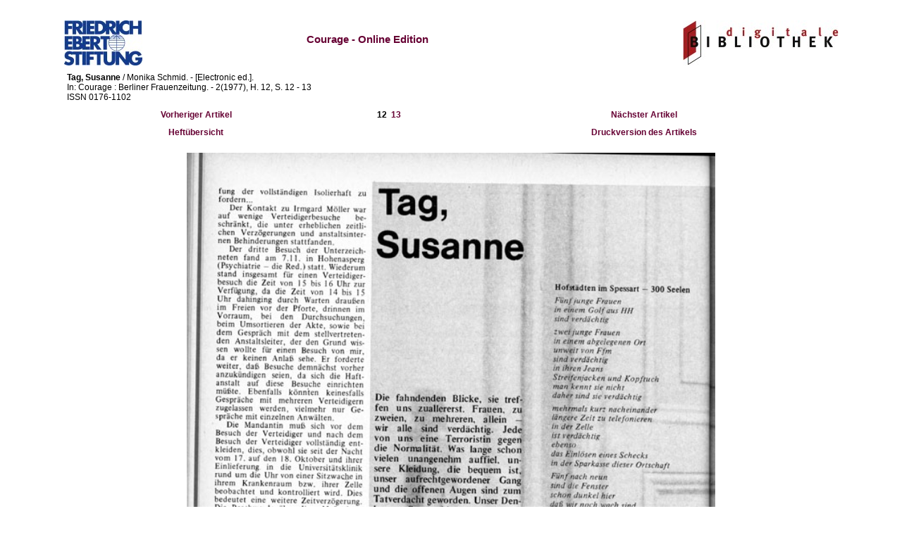

--- FILE ---
content_type: text/html; charset=ISO-8859-1
request_url: http://library.fes.de/cgi-bin/courage.pl?id=07.00276&dok=197712&f=197712_012&l=197712_013&c=197712_012
body_size: 1189
content:
<!DOCTYPE HTML PUBLIC "-//W3C//DTD HTML 4.0 Transitional//EN" "http://www.w3.org/TR/REC-html40/loose.dtd">

<html>
<head>
<meta http-equiv="Content-Type" content="text/html; charset=iso-8859-1">
<title>Bibliothek der Friedrich-Ebert-Stiftung: Courage - Online Edition</title>
<!link rel=stylesheet type="text/css" href="http://library.fes.de/courage/courage.css">
<link rel=stylesheet type="text/css" href="http://library.fes.de/styles/katalog.css">
<style type="text/css">
<!--
a:link {  color:#660033; text-decoration:none; }
a:visited {  color:#660033; text-decoration:none;}
a:hover {  color:#660033; text-decoration:none;}
a:active {  color:#660033; text-decoration:none;}
a:focus {  color:#660033; text-decoration:none;}
p.link {  color:#CC0000; text-decoration:none }
.impressum { font-size:7pt; text-align:center; }
-->
</style>
</head>
<body bgcolor="#ffffff" text="#000000">
<a name="TopOfPage"> </a>
<div align="center">
<table border="0" width="90%">
<tr>
<td valign="middle" align="left" border="0">
<a href="http://www.fes.de/" target="_blank">
<img src="http://library.fes.de/images/library/logo-fes-small.jpg" border="0" alt="Logo">
</a>
</td>
<td align="center">
<a href="http://library.fes.de/courage"><h1>Courage - Online Edition</h1></a>
</td>
<td align="right">
<a href="http://library.fes.de/" target="_blank">
<img src="http://library.fes.de/images/library/logo-digbib-small.jpg" border="0" alt="Logo">
</a>
</td>
</tr>
</table>
</div>
<div align='center'>
<table border='0' width='90%' cellspacing='3' cellpadding='4'>
<tr>
<td colspan='3' class='text'>
<p align='justify'><b>Tag, Susanne</b> / Monika Schmid. - [Electronic ed.].<br>In: Courage : Berliner Frauenzeitung. - 2(1977), H. 12, S. 12 - 13<br>ISSN 0176-1102</p>

</td>
</tr>
<tr>
<td class='fett' align="center"><a href="/cgi-bin/courage.pl?id=07.00275&dok=197712&f=197712_010&l=197712_012">Vorheriger Artikel</a></td>
<td class='fett' align="center"> &nbsp;12&nbsp;  <a href="/cgi-bin/courage.pl?id=07.00276&dok=197712&f=197712_012&l=197712_013&c=197712_013">13</a>&nbsp;</td>
<td class='fett' align="center"><a href="/cgi-bin/courage.pl?id=07.00277&dok=197712&f=197712_014&l=197712_019">Nächster Artikel</a></td>
</tr>
<tr>
<td class='fett' align="center"><a href="/cgi-bin/populo/cour.pl?f_HEF=197712&t_heft=x">Heftübersicht</a></td>
<td class='fett' align="center">&nbsp;</td>
<td class='fett' align="center"><a href="/cgi-bin/cour_mktiff.pl?year=197712&pdfs=197712_012x197712_013" target="_blank">Druckversion des Artikels</a></td>
</tr>
</table>
</div>
<br>
<div align='center'>
<img src="/courage/screen/197712/197712_012.jpg" width="750" height="1000" smooth="yes">
</div>
<!--
<span class='impressum'>
<menu>
<li>reldir: 197712</li>
<li>imageref: 12</li>
<li>pageindex: 1</li>
<li>imagename: 197712_012.jpg</li>
<li>identy:    07.00276</li>
<li>all imagenames (without extension): 197712_012 197712_013</li>
<li>month: </li>
</menu>
</span>
-->
</span>
</body>
</html>
